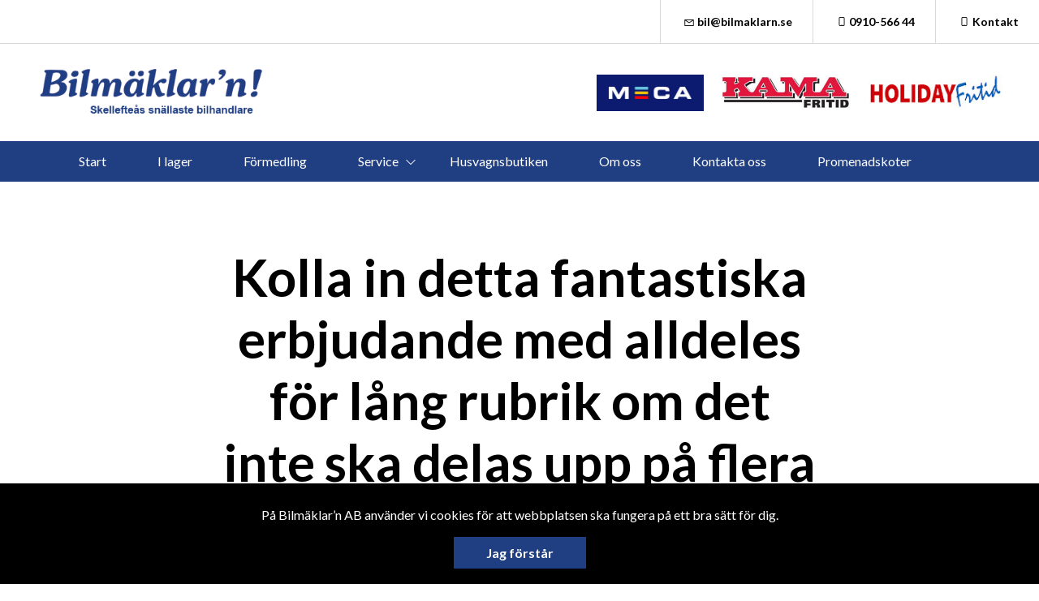

--- FILE ---
content_type: text/html; charset=UTF-8
request_url: https://www.bilmaklarn.se/erbjudanden/erbjudande-2/
body_size: 15262
content:
<!DOCTYPE html>
<html lang="sv-SE">

<head>
    <meta charset="UTF-8" />
    <meta http-equiv="X-UA-Compatible" content="IE=edge">
<script type="text/javascript">
/* <![CDATA[ */
var gform;gform||(document.addEventListener("gform_main_scripts_loaded",function(){gform.scriptsLoaded=!0}),document.addEventListener("gform/theme/scripts_loaded",function(){gform.themeScriptsLoaded=!0}),window.addEventListener("DOMContentLoaded",function(){gform.domLoaded=!0}),gform={domLoaded:!1,scriptsLoaded:!1,themeScriptsLoaded:!1,isFormEditor:()=>"function"==typeof InitializeEditor,callIfLoaded:function(o){return!(!gform.domLoaded||!gform.scriptsLoaded||!gform.themeScriptsLoaded&&!gform.isFormEditor()||(gform.isFormEditor()&&console.warn("The use of gform.initializeOnLoaded() is deprecated in the form editor context and will be removed in Gravity Forms 3.1."),o(),0))},initializeOnLoaded:function(o){gform.callIfLoaded(o)||(document.addEventListener("gform_main_scripts_loaded",()=>{gform.scriptsLoaded=!0,gform.callIfLoaded(o)}),document.addEventListener("gform/theme/scripts_loaded",()=>{gform.themeScriptsLoaded=!0,gform.callIfLoaded(o)}),window.addEventListener("DOMContentLoaded",()=>{gform.domLoaded=!0,gform.callIfLoaded(o)}))},hooks:{action:{},filter:{}},addAction:function(o,r,e,t){gform.addHook("action",o,r,e,t)},addFilter:function(o,r,e,t){gform.addHook("filter",o,r,e,t)},doAction:function(o){gform.doHook("action",o,arguments)},applyFilters:function(o){return gform.doHook("filter",o,arguments)},removeAction:function(o,r){gform.removeHook("action",o,r)},removeFilter:function(o,r,e){gform.removeHook("filter",o,r,e)},addHook:function(o,r,e,t,n){null==gform.hooks[o][r]&&(gform.hooks[o][r]=[]);var d=gform.hooks[o][r];null==n&&(n=r+"_"+d.length),gform.hooks[o][r].push({tag:n,callable:e,priority:t=null==t?10:t})},doHook:function(r,o,e){var t;if(e=Array.prototype.slice.call(e,1),null!=gform.hooks[r][o]&&((o=gform.hooks[r][o]).sort(function(o,r){return o.priority-r.priority}),o.forEach(function(o){"function"!=typeof(t=o.callable)&&(t=window[t]),"action"==r?t.apply(null,e):e[0]=t.apply(null,e)})),"filter"==r)return e[0]},removeHook:function(o,r,t,n){var e;null!=gform.hooks[o][r]&&(e=(e=gform.hooks[o][r]).filter(function(o,r,e){return!!(null!=n&&n!=o.tag||null!=t&&t!=o.priority)}),gform.hooks[o][r]=e)}});
/* ]]> */
</script>

    <meta name="viewport" content="width=device-width, initial-scale=1" >
    <!--[if lt IE 9]>
        <script src="//cdnjs.cloudflare.com/ajax/libs/html5shiv/3.7.3/html5shiv.min.js"></script>
        <script src="//cdnjs.cloudflare.com/ajax/libs/respond.js/1.4.2/respond.min.js"></script>
    <![endif]-->
    <meta name='robots' content='index, follow, max-image-preview:large, max-snippet:-1, max-video-preview:-1' />
	<style>img:is([sizes="auto" i], [sizes^="auto," i]) { contain-intrinsic-size: 3000px 1500px }</style>
	
	<!-- This site is optimized with the Yoast SEO plugin v25.4 - https://yoast.com/wordpress/plugins/seo/ -->
	<title>Kolla in detta fantastiska erbjudande med alldeles för lång rubrik om det inte ska delas upp på flera rader! - Bilmäklar&#039;n AB</title>
	<link rel="canonical" href="https://www.bilmaklarn.se/erbjudanden/erbjudande-2/" />
	<meta property="og:locale" content="sv_SE" />
	<meta property="og:type" content="article" />
	<meta property="og:title" content="Kolla in detta fantastiska erbjudande med alldeles för lång rubrik om det inte ska delas upp på flera rader! - Bilmäklar&#039;n AB" />
	<meta property="og:description" content="In auctor nisl quis enim facilisis, non aliquam purus laoreet. Fusce turpis sem, dictum ac finibus ac, venenatis sit amet libero. Praesent condimentum accumsan mauris...." />
	<meta property="og:url" content="https://www.bilmaklarn.se/erbjudanden/erbjudande-2/" />
	<meta property="og:site_name" content="Bilmäklar&#039;n AB" />
	<meta property="article:modified_time" content="2017-11-13T12:23:48+00:00" />
	<meta property="og:image" content="https://d1tvhb2wb3kp6.cloudfront.net/uploads/sites/36/2016/10/test_volvo.jpg" />
	<meta property="og:image:width" content="1600" />
	<meta property="og:image:height" content="1308" />
	<meta property="og:image:type" content="image/jpeg" />
	<meta name="twitter:card" content="summary_large_image" />
	<script type="application/ld+json" class="yoast-schema-graph">{"@context":"https://schema.org","@graph":[{"@type":"WebPage","@id":"https://www.bilmaklarn.se/erbjudanden/erbjudande-2/","url":"https://www.bilmaklarn.se/erbjudanden/erbjudande-2/","name":"Kolla in detta fantastiska erbjudande med alldeles för lång rubrik om det inte ska delas upp på flera rader! - Bilmäklar&#039;n AB","isPartOf":{"@id":"https://www.bilmaklarn.se/#website"},"primaryImageOfPage":{"@id":"https://www.bilmaklarn.se/erbjudanden/erbjudande-2/#primaryimage"},"image":{"@id":"https://www.bilmaklarn.se/erbjudanden/erbjudande-2/#primaryimage"},"thumbnailUrl":"https://d1tvhb2wb3kp6.cloudfront.net/uploads/sites/36/2016/10/test_volvo.jpg","datePublished":"2017-10-09T08:44:21+00:00","dateModified":"2017-11-13T12:23:48+00:00","breadcrumb":{"@id":"https://www.bilmaklarn.se/erbjudanden/erbjudande-2/#breadcrumb"},"inLanguage":"sv-SE","potentialAction":[{"@type":"ReadAction","target":["https://www.bilmaklarn.se/erbjudanden/erbjudande-2/"]}]},{"@type":"ImageObject","inLanguage":"sv-SE","@id":"https://www.bilmaklarn.se/erbjudanden/erbjudande-2/#primaryimage","url":"https://d1tvhb2wb3kp6.cloudfront.net/uploads/sites/36/2016/10/test_volvo.jpg","contentUrl":"https://d1tvhb2wb3kp6.cloudfront.net/uploads/sites/36/2016/10/test_volvo.jpg","width":1600,"height":1308},{"@type":"BreadcrumbList","@id":"https://www.bilmaklarn.se/erbjudanden/erbjudande-2/#breadcrumb","itemListElement":[{"@type":"ListItem","position":1,"name":"Home","item":"https://www.bilmaklarn.se/"},{"@type":"ListItem","position":2,"name":"Kolla in detta fantastiska erbjudande med alldeles för lång rubrik om det inte ska delas upp på flera rader!"}]},{"@type":"WebSite","@id":"https://www.bilmaklarn.se/#website","url":"https://www.bilmaklarn.se/","name":"Bilmäklar&#039;n AB","description":"","potentialAction":[{"@type":"SearchAction","target":{"@type":"EntryPoint","urlTemplate":"https://www.bilmaklarn.se/?s={search_term_string}"},"query-input":{"@type":"PropertyValueSpecification","valueRequired":true,"valueName":"search_term_string"}}],"inLanguage":"sv-SE"}]}</script>
	<!-- / Yoast SEO plugin. -->


		<!-- This site uses the Google Analytics by ExactMetrics plugin v8.6.2 - Using Analytics tracking - https://www.exactmetrics.com/ -->
		<!-- Note: ExactMetrics is not currently configured on this site. The site owner needs to authenticate with Google Analytics in the ExactMetrics settings panel. -->
					<!-- No tracking code set -->
				<!-- / Google Analytics by ExactMetrics -->
		<link rel='stylesheet' id='wp-block-library-css' href='//www.bilmaklarn.se/wp-includes/css/dist/block-library/style.min.css?ver=6.8.1' type='text/css' media='all' />
<style id='classic-theme-styles-inline-css' type='text/css'>
/*! This file is auto-generated */
.wp-block-button__link{color:#fff;background-color:#32373c;border-radius:9999px;box-shadow:none;text-decoration:none;padding:calc(.667em + 2px) calc(1.333em + 2px);font-size:1.125em}.wp-block-file__button{background:#32373c;color:#fff;text-decoration:none}
</style>
<style id='global-styles-inline-css' type='text/css'>
:root{--wp--preset--aspect-ratio--square: 1;--wp--preset--aspect-ratio--4-3: 4/3;--wp--preset--aspect-ratio--3-4: 3/4;--wp--preset--aspect-ratio--3-2: 3/2;--wp--preset--aspect-ratio--2-3: 2/3;--wp--preset--aspect-ratio--16-9: 16/9;--wp--preset--aspect-ratio--9-16: 9/16;--wp--preset--color--black: #000000;--wp--preset--color--cyan-bluish-gray: #abb8c3;--wp--preset--color--white: #ffffff;--wp--preset--color--pale-pink: #f78da7;--wp--preset--color--vivid-red: #cf2e2e;--wp--preset--color--luminous-vivid-orange: #ff6900;--wp--preset--color--luminous-vivid-amber: #fcb900;--wp--preset--color--light-green-cyan: #7bdcb5;--wp--preset--color--vivid-green-cyan: #00d084;--wp--preset--color--pale-cyan-blue: #8ed1fc;--wp--preset--color--vivid-cyan-blue: #0693e3;--wp--preset--color--vivid-purple: #9b51e0;--wp--preset--gradient--vivid-cyan-blue-to-vivid-purple: linear-gradient(135deg,rgba(6,147,227,1) 0%,rgb(155,81,224) 100%);--wp--preset--gradient--light-green-cyan-to-vivid-green-cyan: linear-gradient(135deg,rgb(122,220,180) 0%,rgb(0,208,130) 100%);--wp--preset--gradient--luminous-vivid-amber-to-luminous-vivid-orange: linear-gradient(135deg,rgba(252,185,0,1) 0%,rgba(255,105,0,1) 100%);--wp--preset--gradient--luminous-vivid-orange-to-vivid-red: linear-gradient(135deg,rgba(255,105,0,1) 0%,rgb(207,46,46) 100%);--wp--preset--gradient--very-light-gray-to-cyan-bluish-gray: linear-gradient(135deg,rgb(238,238,238) 0%,rgb(169,184,195) 100%);--wp--preset--gradient--cool-to-warm-spectrum: linear-gradient(135deg,rgb(74,234,220) 0%,rgb(151,120,209) 20%,rgb(207,42,186) 40%,rgb(238,44,130) 60%,rgb(251,105,98) 80%,rgb(254,248,76) 100%);--wp--preset--gradient--blush-light-purple: linear-gradient(135deg,rgb(255,206,236) 0%,rgb(152,150,240) 100%);--wp--preset--gradient--blush-bordeaux: linear-gradient(135deg,rgb(254,205,165) 0%,rgb(254,45,45) 50%,rgb(107,0,62) 100%);--wp--preset--gradient--luminous-dusk: linear-gradient(135deg,rgb(255,203,112) 0%,rgb(199,81,192) 50%,rgb(65,88,208) 100%);--wp--preset--gradient--pale-ocean: linear-gradient(135deg,rgb(255,245,203) 0%,rgb(182,227,212) 50%,rgb(51,167,181) 100%);--wp--preset--gradient--electric-grass: linear-gradient(135deg,rgb(202,248,128) 0%,rgb(113,206,126) 100%);--wp--preset--gradient--midnight: linear-gradient(135deg,rgb(2,3,129) 0%,rgb(40,116,252) 100%);--wp--preset--font-size--small: 13px;--wp--preset--font-size--medium: 20px;--wp--preset--font-size--large: 36px;--wp--preset--font-size--x-large: 42px;--wp--preset--spacing--20: 0.44rem;--wp--preset--spacing--30: 0.67rem;--wp--preset--spacing--40: 1rem;--wp--preset--spacing--50: 1.5rem;--wp--preset--spacing--60: 2.25rem;--wp--preset--spacing--70: 3.38rem;--wp--preset--spacing--80: 5.06rem;--wp--preset--shadow--natural: 6px 6px 9px rgba(0, 0, 0, 0.2);--wp--preset--shadow--deep: 12px 12px 50px rgba(0, 0, 0, 0.4);--wp--preset--shadow--sharp: 6px 6px 0px rgba(0, 0, 0, 0.2);--wp--preset--shadow--outlined: 6px 6px 0px -3px rgba(255, 255, 255, 1), 6px 6px rgba(0, 0, 0, 1);--wp--preset--shadow--crisp: 6px 6px 0px rgba(0, 0, 0, 1);}:where(.is-layout-flex){gap: 0.5em;}:where(.is-layout-grid){gap: 0.5em;}body .is-layout-flex{display: flex;}.is-layout-flex{flex-wrap: wrap;align-items: center;}.is-layout-flex > :is(*, div){margin: 0;}body .is-layout-grid{display: grid;}.is-layout-grid > :is(*, div){margin: 0;}:where(.wp-block-columns.is-layout-flex){gap: 2em;}:where(.wp-block-columns.is-layout-grid){gap: 2em;}:where(.wp-block-post-template.is-layout-flex){gap: 1.25em;}:where(.wp-block-post-template.is-layout-grid){gap: 1.25em;}.has-black-color{color: var(--wp--preset--color--black) !important;}.has-cyan-bluish-gray-color{color: var(--wp--preset--color--cyan-bluish-gray) !important;}.has-white-color{color: var(--wp--preset--color--white) !important;}.has-pale-pink-color{color: var(--wp--preset--color--pale-pink) !important;}.has-vivid-red-color{color: var(--wp--preset--color--vivid-red) !important;}.has-luminous-vivid-orange-color{color: var(--wp--preset--color--luminous-vivid-orange) !important;}.has-luminous-vivid-amber-color{color: var(--wp--preset--color--luminous-vivid-amber) !important;}.has-light-green-cyan-color{color: var(--wp--preset--color--light-green-cyan) !important;}.has-vivid-green-cyan-color{color: var(--wp--preset--color--vivid-green-cyan) !important;}.has-pale-cyan-blue-color{color: var(--wp--preset--color--pale-cyan-blue) !important;}.has-vivid-cyan-blue-color{color: var(--wp--preset--color--vivid-cyan-blue) !important;}.has-vivid-purple-color{color: var(--wp--preset--color--vivid-purple) !important;}.has-black-background-color{background-color: var(--wp--preset--color--black) !important;}.has-cyan-bluish-gray-background-color{background-color: var(--wp--preset--color--cyan-bluish-gray) !important;}.has-white-background-color{background-color: var(--wp--preset--color--white) !important;}.has-pale-pink-background-color{background-color: var(--wp--preset--color--pale-pink) !important;}.has-vivid-red-background-color{background-color: var(--wp--preset--color--vivid-red) !important;}.has-luminous-vivid-orange-background-color{background-color: var(--wp--preset--color--luminous-vivid-orange) !important;}.has-luminous-vivid-amber-background-color{background-color: var(--wp--preset--color--luminous-vivid-amber) !important;}.has-light-green-cyan-background-color{background-color: var(--wp--preset--color--light-green-cyan) !important;}.has-vivid-green-cyan-background-color{background-color: var(--wp--preset--color--vivid-green-cyan) !important;}.has-pale-cyan-blue-background-color{background-color: var(--wp--preset--color--pale-cyan-blue) !important;}.has-vivid-cyan-blue-background-color{background-color: var(--wp--preset--color--vivid-cyan-blue) !important;}.has-vivid-purple-background-color{background-color: var(--wp--preset--color--vivid-purple) !important;}.has-black-border-color{border-color: var(--wp--preset--color--black) !important;}.has-cyan-bluish-gray-border-color{border-color: var(--wp--preset--color--cyan-bluish-gray) !important;}.has-white-border-color{border-color: var(--wp--preset--color--white) !important;}.has-pale-pink-border-color{border-color: var(--wp--preset--color--pale-pink) !important;}.has-vivid-red-border-color{border-color: var(--wp--preset--color--vivid-red) !important;}.has-luminous-vivid-orange-border-color{border-color: var(--wp--preset--color--luminous-vivid-orange) !important;}.has-luminous-vivid-amber-border-color{border-color: var(--wp--preset--color--luminous-vivid-amber) !important;}.has-light-green-cyan-border-color{border-color: var(--wp--preset--color--light-green-cyan) !important;}.has-vivid-green-cyan-border-color{border-color: var(--wp--preset--color--vivid-green-cyan) !important;}.has-pale-cyan-blue-border-color{border-color: var(--wp--preset--color--pale-cyan-blue) !important;}.has-vivid-cyan-blue-border-color{border-color: var(--wp--preset--color--vivid-cyan-blue) !important;}.has-vivid-purple-border-color{border-color: var(--wp--preset--color--vivid-purple) !important;}.has-vivid-cyan-blue-to-vivid-purple-gradient-background{background: var(--wp--preset--gradient--vivid-cyan-blue-to-vivid-purple) !important;}.has-light-green-cyan-to-vivid-green-cyan-gradient-background{background: var(--wp--preset--gradient--light-green-cyan-to-vivid-green-cyan) !important;}.has-luminous-vivid-amber-to-luminous-vivid-orange-gradient-background{background: var(--wp--preset--gradient--luminous-vivid-amber-to-luminous-vivid-orange) !important;}.has-luminous-vivid-orange-to-vivid-red-gradient-background{background: var(--wp--preset--gradient--luminous-vivid-orange-to-vivid-red) !important;}.has-very-light-gray-to-cyan-bluish-gray-gradient-background{background: var(--wp--preset--gradient--very-light-gray-to-cyan-bluish-gray) !important;}.has-cool-to-warm-spectrum-gradient-background{background: var(--wp--preset--gradient--cool-to-warm-spectrum) !important;}.has-blush-light-purple-gradient-background{background: var(--wp--preset--gradient--blush-light-purple) !important;}.has-blush-bordeaux-gradient-background{background: var(--wp--preset--gradient--blush-bordeaux) !important;}.has-luminous-dusk-gradient-background{background: var(--wp--preset--gradient--luminous-dusk) !important;}.has-pale-ocean-gradient-background{background: var(--wp--preset--gradient--pale-ocean) !important;}.has-electric-grass-gradient-background{background: var(--wp--preset--gradient--electric-grass) !important;}.has-midnight-gradient-background{background: var(--wp--preset--gradient--midnight) !important;}.has-small-font-size{font-size: var(--wp--preset--font-size--small) !important;}.has-medium-font-size{font-size: var(--wp--preset--font-size--medium) !important;}.has-large-font-size{font-size: var(--wp--preset--font-size--large) !important;}.has-x-large-font-size{font-size: var(--wp--preset--font-size--x-large) !important;}
:where(.wp-block-post-template.is-layout-flex){gap: 1.25em;}:where(.wp-block-post-template.is-layout-grid){gap: 1.25em;}
:where(.wp-block-columns.is-layout-flex){gap: 2em;}:where(.wp-block-columns.is-layout-grid){gap: 2em;}
:root :where(.wp-block-pullquote){font-size: 1.5em;line-height: 1.6;}
</style>
<link rel='stylesheet' id='style-css' href='//www.bilmaklarn.se/wp-content/themes/bytbilmall/assets/dist/style.min.css?ver=1.2.2' type='text/css' media='all' />
<link rel='stylesheet' id='site-style-css' href='//www.bilmaklarn.se/wp-content/themes/bytbilmall/assets/dist/access-package/bilmaklarnab-tf.css?ver=3' type='text/css' media='all' />
<link rel="EditURI" type="application/rsd+xml" title="RSD" href="https://www.bilmaklarn.se/xmlrpc.php?rsd" />

<link rel='shortlink' href='https://www.bilmaklarn.se/?p=349' />
<link rel="alternate" title="oEmbed (JSON)" type="application/json+oembed" href="https://www.bilmaklarn.se/wp-json/oembed/1.0/embed?url=https%3A%2F%2Fwww.bilmaklarn.se%2Ferbjudanden%2Ferbjudande-2%2F" />
<link rel="alternate" title="oEmbed (XML)" type="text/xml+oembed" href="https://www.bilmaklarn.se/wp-json/oembed/1.0/embed?url=https%3A%2F%2Fwww.bilmaklarn.se%2Ferbjudanden%2Ferbjudande-2%2F&#038;format=xml" />
<!-- Google Tag Manager -->
<script>(function(w,d,s,l,i){w[l]=w[l]||[];w[l].push({'gtm.start':
new Date().getTime(),event:'gtm.js'});var f=d.getElementsByTagName(s)[0],
j=d.createElement(s),dl=l!='dataLayer'?'&l='+l:'';j.async=true;j.src=
'https://www.googletagmanager.com/gtm.js?id='+i+dl;f.parentNode.insertBefore(j,f);
})(window,document,'script','dataLayer','GTM-N4LM73JW');</script>
<!-- End Google Tag Manager -->
	</head>

<body class="wp-singular offer-template-default single single-offer postid-349 wp-theme-bytbilmall">
    <!-- Google Tag Manager (noscript) -->
<noscript><iframe src="https://www.googletagmanager.com/ns.html?id=GTM-N4LM73JW"
height="0" width="0" style="display:none;visibility:hidden"></iframe></noscript>
<!-- End Google Tag Manager (noscript) -->
    
	<div class="site-header site-header--secondary d-none d-lg-flex justify-content-end">
		<div class="d-none d-lg-block">
			<ul class="header-link-list d-flex">
	
					<li>
				<a href="mailto:b&#105;&#108;&#064;b&#105;l&#109;&#097;&#107;larn.se" title="E-post: bil@bilmaklarn.se" class="header-link">
					<i class="icon-envelope"></i>b&#105;&#108;&#064;b&#105;lmaklar&#110;.&#115;e				</a>
			</li>
		
					<li>
				<a href="tel:0910-566 44" title="Telefon: 0910-566 44" class="header-link">
					<i class="icon-mobile-phone"></i>0910-566 44				</a>
			</li>
		
					<li>
				<a href="https://www.bilmaklarn.se/stockholm-anlaggningssida/" title="Kontakt" class="header-link">
					<i class="icon-mobile-phone"></i>Kontakt				</a>
			</li>
		
	
</ul>
		</div>
	</div>

<header class="site-header site-header--primary d-flex align-items-center justify-content-between">
	<a class="site-logo" href="https://www.bilmaklarn.se/" title="Bilmäklar&#039;n AB" rel="home">
	<img width="364" height="102" src="https://d1tvhb2wb3kp6.cloudfront.net/uploads/sites/36/2018/04/logo_bilmklaren.png" class="site-logo-img" alt="" decoding="async" srcset="https://d1tvhb2wb3kp6.cloudfront.net/uploads/sites/36/2018/04/logo_bilmklaren.png 364w, https://d1tvhb2wb3kp6.cloudfront.net/uploads/sites/36/2018/04/logo_bilmklaren-300x84.png 300w" sizes="(max-width: 364px) 100vw, 364px" /></a>
	<ul class="header-brands d-none d-md-flex ml-auto">
					<li>
									<a href="https://www.meca.se/" target="_self" title="Läs mer">
				
				<img width="300" height="102" src="https://d1tvhb2wb3kp6.cloudfront.net/uploads/sites/36/2019/10/si3hzmwhvb9yrhxh7dfg-1-300x102.jpg" class="header-brands-img d-block" alt="" decoding="async" srcset="https://d1tvhb2wb3kp6.cloudfront.net/uploads/sites/36/2019/10/si3hzmwhvb9yrhxh7dfg-1-300x102.jpg 300w, https://d1tvhb2wb3kp6.cloudfront.net/uploads/sites/36/2019/10/si3hzmwhvb9yrhxh7dfg-1-768x262.jpg 768w, https://d1tvhb2wb3kp6.cloudfront.net/uploads/sites/36/2019/10/si3hzmwhvb9yrhxh7dfg-1-1024x349.jpg 1024w, https://d1tvhb2wb3kp6.cloudfront.net/uploads/sites/36/2019/10/si3hzmwhvb9yrhxh7dfg-1.jpg 2048w" sizes="(max-width: 300px) 100vw, 300px" />
									</a>
							</li>
					<li>
									<a href="https://www.kamafritid.se/" target="_blank" title="Kama Fritid">
				
				<img width="300" height="83" src="https://d1tvhb2wb3kp6.cloudfront.net/uploads/sites/36/2024/05/nedladdning-300x83.jpg" class="header-brands-img d-block" alt="" decoding="async" srcset="https://d1tvhb2wb3kp6.cloudfront.net/uploads/sites/36/2024/05/nedladdning-300x83.jpg 300w, https://d1tvhb2wb3kp6.cloudfront.net/uploads/sites/36/2024/05/nedladdning.jpg 427w" sizes="(max-width: 300px) 100vw, 300px" />
									</a>
							</li>
					<li>
									<a href="https://holidayfritid.se/" target="_blank" title="Holiday Fritid">
				
				<img width="176" height="48" src="https://d1tvhb2wb3kp6.cloudfront.net/uploads/sites/36/2024/05/skarmavbild-2024-05-02-kl-093651.png" class="header-brands-img d-block" alt="" decoding="async" />
									</a>
							</li>
			</ul>

			<button class="btn-contact-off-canvas d-xs-flex d-lg-none js-contact-off-canvas h-100 theme-color-primary" title="Kontakt">
			<i class="icon-phone"></i>
		</button>
	
	<button class="btn-nav-off-canvas js-nav-off-canvas d-xs-flex d-lg-none theme-color-primary-bg h-100" title="Meny">
		<span class="btn-nav-off-canvas-line m-auto pr"></span>
		<span class="btn-nav-off-canvas-line m-auto pr"></span>
		<span class="btn-nav-off-canvas-line m-auto pr"></span>
	</button>
</header>

<nav class="nav nav-primary theme-color-primary-bg d-none d-lg-block"><ul id="menu-huvudmeny" class="nav-primary-list"><li id="menu-item-1006" class="menu-item menu-item-type-post_type menu-item-object-page menu-item-home menu-item-1006"><a href="https://www.bilmaklarn.se/">Start</a></li>
<li id="menu-item-166" class="menu-item menu-item-type-post_type menu-item-object-page menu-item-166"><a href="https://www.bilmaklarn.se/fordon-i-lager/">I lager</a></li>
<li id="menu-item-2500" class="menu-item menu-item-type-post_type menu-item-object-page menu-item-2500"><a href="https://www.bilmaklarn.se/formedling/">Förmedling</a></li>
<li id="menu-item-1020" class="menu-item menu-item-type-post_type menu-item-object-page menu-item-has-children menu-item-1020"><a href="https://www.bilmaklarn.se/service/">Service</a>
<ul class="sub-menu">
	<li id="menu-item-1023" class="menu-item menu-item-type-post_type menu-item-object-page menu-item-1023"><a href="https://www.bilmaklarn.se/bilservice/">Bilservice</a></li>
	<li id="menu-item-1022" class="menu-item menu-item-type-post_type menu-item-object-page menu-item-1022"><a href="https://www.bilmaklarn.se/husvagnsservice/">Husvagns/husbilsservice</a></li>
	<li id="menu-item-1021" class="menu-item menu-item-type-post_type menu-item-object-page menu-item-1021"><a href="https://www.bilmaklarn.se/slappvagnsservice/">Släpvagnsservice</a></li>
	<li id="menu-item-1024" class="menu-item menu-item-type-post_type menu-item-object-page menu-item-1024"><a href="https://www.bilmaklarn.se/bilverkstad-reservdelar/">Bilverkstad &amp; Reservdelar</a></li>
</ul>
</li>
<li id="menu-item-1025" class="menu-item menu-item-type-post_type menu-item-object-page menu-item-1025"><a href="https://www.bilmaklarn.se/husvagnsbutiken/">Husvagnsbutiken</a></li>
<li id="menu-item-1026" class="menu-item menu-item-type-post_type menu-item-object-page menu-item-1026"><a href="https://www.bilmaklarn.se/om-oss/">Om oss</a></li>
<li id="menu-item-1029" class="menu-item menu-item-type-post_type menu-item-object-page menu-item-1029"><a href="https://www.bilmaklarn.se/kontakta-oss/">Kontakta oss</a></li>
<li id="menu-item-2671" class="menu-item menu-item-type-custom menu-item-object-custom menu-item-2671"><a href="https://www.promenadskoter.se/">Promenadskoter</a></li>
</ul></nav><div class="off-canvas off-canvas--nav theme-color-primary-bg d-xs-block d-lg-none h-100">
	<nav class="off-canvas-inner nav off-canvas-nav"><ul id="menu-huvudmeny-1" class="off-canvas-nav-list"><li class="menu-item menu-item-type-post_type menu-item-object-page menu-item-home menu-item-1006"><a href="https://www.bilmaklarn.se/">Start</a></li>
<li class="menu-item menu-item-type-post_type menu-item-object-page menu-item-166"><a href="https://www.bilmaklarn.se/fordon-i-lager/">I lager</a></li>
<li class="menu-item menu-item-type-post_type menu-item-object-page menu-item-2500"><a href="https://www.bilmaklarn.se/formedling/">Förmedling</a></li>
<li class="menu-item menu-item-type-post_type menu-item-object-page menu-item-has-children menu-item-1020"><a href="https://www.bilmaklarn.se/service/">Service</a>
<ul class="sub-menu">
	<li class="menu-item menu-item-type-post_type menu-item-object-page menu-item-1023"><a href="https://www.bilmaklarn.se/bilservice/">Bilservice</a></li>
	<li class="menu-item menu-item-type-post_type menu-item-object-page menu-item-1022"><a href="https://www.bilmaklarn.se/husvagnsservice/">Husvagns/husbilsservice</a></li>
	<li class="menu-item menu-item-type-post_type menu-item-object-page menu-item-1021"><a href="https://www.bilmaklarn.se/slappvagnsservice/">Släpvagnsservice</a></li>
	<li class="menu-item menu-item-type-post_type menu-item-object-page menu-item-1024"><a href="https://www.bilmaklarn.se/bilverkstad-reservdelar/">Bilverkstad &amp; Reservdelar</a></li>
</ul>
</li>
<li class="menu-item menu-item-type-post_type menu-item-object-page menu-item-1025"><a href="https://www.bilmaklarn.se/husvagnsbutiken/">Husvagnsbutiken</a></li>
<li class="menu-item menu-item-type-post_type menu-item-object-page menu-item-1026"><a href="https://www.bilmaklarn.se/om-oss/">Om oss</a></li>
<li class="menu-item menu-item-type-post_type menu-item-object-page menu-item-1029"><a href="https://www.bilmaklarn.se/kontakta-oss/">Kontakta oss</a></li>
<li class="menu-item menu-item-type-custom menu-item-object-custom menu-item-2671"><a href="https://www.promenadskoter.se/">Promenadskoter</a></li>
</ul></nav>
	<button class="btn-off-canvas-close js-close-off-canvas theme-color-text-primary-bg" title="Stäng meny"><i class="icon-close-1"></i></button>
</div>
<div class="off-canvas off-canvas--contact d-xs-block d-lg-none h-100">
	<div class="off-canvas-inner">
					<ul class="off-canvas-list">
									<li>
						<a href="mailto:&#098;i&#108;&#064;bi&#108;&#109;&#097;kl&#097;&#114;&#110;.s&#101;" title="E-post: bil@bilmaklarn.se">
							<i class="icon-envelope circle-icon circle-icon--outline circle-icon--xs theme-color-primary"></i>bil&#064;bil&#109;a&#107;&#108;a&#114;&#110;.&#115;&#101;						</a>
					</li>
				
									<li>
						<a href="tel:0910-566 44" title="Telefon: 0910-566 44" class="text-truncate">
							<i class="icon-mobile-phone circle-icon circle-icon--outline circle-icon--xs theme-color-primary"></i>0910-566 44						</a>
					</li>
				
									<li>
						<a href="https://www.bilmaklarn.se/stockholm-anlaggningssida/" class="btn btn-primary w-100" title="Mer om oss" class="text-truncate">
							Mer om oss						</a>
					</li>
							</ul>
			</div>

	<button class="btn-off-canvas-close js-close-off-canvas theme-color-primary" title="Stäng kontaktinfo">
		<i class="icon-close-1"></i>
	</button>
</div>

	<section class="component columns bg-none">
		<div class="container">
			<div class="row justify-content-center">
				<div class="col-12 col-lg-8 text-md-center entry-content">
					<h1>Kolla in detta fantastiska erbjudande med alldeles för lång rubrik om det inte ska delas upp på flera rader!</h1>
					<p>Göteborg, Stockholm</p>
				</div>
			</div>
		</div>
	</section>

			<section class="component columns bg-none">
				<div class="row no-gutters">
					<div class="col-12 entry-content">
						<img width="1600" height="640" src="https://d1tvhb2wb3kp6.cloudfront.net/uploads/sites/36/2016/10/test_volvo-1600x640.jpg" class="w-100 h-auto wp-post-image" alt="" decoding="async" fetchpriority="high" srcset="https://d1tvhb2wb3kp6.cloudfront.net/uploads/sites/36/2016/10/test_volvo-1600x640.jpg 1600w, https://d1tvhb2wb3kp6.cloudfront.net/uploads/sites/36/2016/10/test_volvo-800x320.jpg 800w" sizes="(max-width: 1600px) 100vw, 1600px" />					</div>
				</div>
		</section>
	
			<section class="component columns bg-none">
			<div class="container">
				<div class="row justify-content-center">
					<div class="col-12 col-lg-8 entry-content">
						<div class="page" title="Page 1">
<div class="section">
<div class="layoutArea">
<div class="column">
<p>In auctor nisl quis enim facilisis, non aliquam purus laoreet. Fusce turpis sem, dictum ac finibus ac, venenatis sit amet libero. Praesent condimentum accumsan mauris.</p>
<p>Vivamus vel viverra lacus, et cursus nisi. In eleifend, ex a sollicitudin laoreet, purus dolor rhoncus enim, in fringilla nunc nulla at lacus. Praesent hendrerit finibus felis. Etiam eu nisl ultricies vestibulum odio lacinia, mollis purus.</p>
</div>
</div>
</div>
</div>
					</div>
				</div>
			</div>
		</section>
	
	
		
					<section class="component hero-slideshow effect-slide" data-autoplay-speed="7000" data-hero-index="1" data-slick='{"fade": false, "autoplaySpeed": 7000 }'>
		
			<div class="hero-slide">
	<div class="hero-slide-inner filter-dark">

		
					<div class="hero-image">
				<img width="1600" height="640" src="https://d1tvhb2wb3kp6.cloudfront.net/uploads/sites/36/2016/10/test_volvo2-1600x640.jpg" class="attachment-hero size-hero" alt="" decoding="async" srcset="https://d1tvhb2wb3kp6.cloudfront.net/uploads/sites/36/2016/10/test_volvo2-1600x640.jpg 1600w, https://d1tvhb2wb3kp6.cloudfront.net/uploads/sites/36/2016/10/test_volvo2-800x320.jpg 800w" sizes="(max-width: 1600px) 100vw, 1600px" />			</div>
		
	</div>
</div>

			</section>

		
			
	<section class="component offer blocks">
		<div class="container">

			
							<header class="row component-header text-center">
					<div class="col">
						<h3>Testrubrik Erbjudande i ett erbjudande</h3>
													<p class="text-descr">Ingresstextslökgnsdlign aöseignsl-idglisdgli-s&lt;dg&lt;weg dsfghadfhaerhIngresstextslökgnsdlign aöseignsl-idglisdgli-s&lt;dg&lt;weg dsfghadfhaerh Ingresstextslökgnsdlign aöseignsl-idglisdgli-s&lt;dg&lt;weg dsfghadfhaerh Ingresstextslökgnsdlign aöseignsl-idglisdgli-s&lt;dg&lt;weg dsfghadfhaerh</p>
											</div>
				</header>
			
			<div class="row row-blocks component-body">
									<div class="col-6 col-xl-6">
	<a href="https://www.bilmaklarn.se/erbjudanden/erbjudande-3/" class="block-content entry-content">

		<div class="block-background size-6 bg-image" style="background-image: url( https://d1tvhb2wb3kp6.cloudfront.net/uploads/sites/36/2017/09/test_xc60.jpg );">
					</div>

		<div class="block-content-inner d-flex flex-column text-center text-xl-left">
			<div>
				
									<h4>Verkstad / -Göteborg</h4>
							</div>
							<div class="mt-auto d-none d-xl-block">
					<div class="btn btn-primary">Läs mer</div>
				</div>
					</div>

	</a>
</div>
									<div class="col-6 col-xl-6">
	<a href="https://www.bilmaklarn.se/erbjudanden/erbjudande-2-2/" class="block-content entry-content">

		<div class="block-background size-6 bg-image" style="background-image: url( https://d1tvhb2wb3kp6.cloudfront.net/uploads/sites/36/2017/09/test_ald-bilar-bilhall-1590x800.jpg );">
					</div>

		<div class="block-content-inner d-flex flex-column text-center text-xl-left">
			<div>
				
									<h4>Göteborg / Verkstad</h4>
							</div>
							<div class="mt-auto d-none d-xl-block">
					<div class="btn btn-primary">Läs mer</div>
				</div>
					</div>

	</a>
</div>
											</div>

			
		</div>
	</section>


		
				<section class="component featured">
		<div class="row no-gutters">
							<div class="col-12 entry-content">
					<img width="1600" height="640" src="https://d1tvhb2wb3kp6.cloudfront.net/uploads/sites/36/2017/11/benjamin-child-32498-1600x640.jpg" class="w-100" alt="" decoding="async" srcset="https://d1tvhb2wb3kp6.cloudfront.net/uploads/sites/36/2017/11/benjamin-child-32498-1600x640.jpg 1600w, https://d1tvhb2wb3kp6.cloudfront.net/uploads/sites/36/2017/11/benjamin-child-32498-800x320.jpg 800w" sizes="(max-width: 1600px) 100vw, 1600px" />				</div>
					</div>
	</section>

		
				<section class="component blocks posts">
		<div class="container">

			
			
			<div class="row row-blocks component-body">
									<div class="col-6 col-xl-6">
	<a href="https://www.bilmaklarn.se/2017/10/09/nyhet-4/" class="block-content entry-content">

		<div class="block-background size-6 bg-image" style="background-image: url( https://d1tvhb2wb3kp6.cloudfront.net/uploads/sites/36/2017/09/hero-vinterdack-1590x800.jpg );">
					</div>

		<div class="block-content-inner d-flex flex-column text-center text-xl-left">
			<div>
									<h5>Nyheter - 9 oktober 2017</h5>
				
									<h4>Nyhet 4</h4>
							</div>
							<div class="mt-auto d-none d-xl-block">
					<div class="btn btn-primary">Läs mer</div>
				</div>
					</div>

	</a>
</div>
									<div class="col-6 col-xl-6">
	<a href="https://www.bilmaklarn.se/2017/10/09/nyhet-3/" class="block-content entry-content">

		<div class="block-background size-6 bg-image" style="background-image: url( https://d1tvhb2wb3kp6.cloudfront.net/uploads/sites/36/2017/10/renault-1590x800.jpg );">
					</div>

		<div class="block-content-inner d-flex flex-column text-center text-xl-left">
			<div>
									<h5>Nyheter - 9 oktober 2017</h5>
				
									<h4>Nyhet 3</h4>
							</div>
							<div class="mt-auto d-none d-xl-block">
					<div class="btn btn-primary">Läs mer</div>
				</div>
					</div>

	</a>
</div>
									<div class="col-6 col-xl-6">
	<a href="https://www.bilmaklarn.se/2017/10/09/nyhet-2/" class="block-content entry-content">

		<div class="block-background size-6 bg-image" style="background-image: url( https://d1tvhb2wb3kp6.cloudfront.net/uploads/sites/36/2017/09/nya-xc60-1590x658.jpg );">
					</div>

		<div class="block-content-inner d-flex flex-column text-center text-xl-left">
			<div>
									<h5>Nyheter - 9 oktober 2017</h5>
				
									<h4>Nyhet 2</h4>
							</div>
							<div class="mt-auto d-none d-xl-block">
					<div class="btn btn-primary">Läs mer</div>
				</div>
					</div>

	</a>
</div>
									<div class="col-6 col-xl-6">
	<a href="https://www.bilmaklarn.se/2017/10/09/nyhet/" class="block-content entry-content">

		<div class="block-background size-6 bg-image" style="background-image: url( https://d1tvhb2wb3kp6.cloudfront.net/uploads/sites/36/2017/09/v60-classic-1590x800.jpg );">
					</div>

		<div class="block-content-inner d-flex flex-column text-center text-xl-left">
			<div>
									<h5>Nyheter - 9 oktober 2017</h5>
				
									<h4>Nyhet</h4>
							</div>
							<div class="mt-auto d-none d-xl-block">
					<div class="btn btn-primary">Läs mer</div>
				</div>
					</div>

	</a>
</div>
									<div class="col-6 col-xl-6">
	<a href="https://www.bilmaklarn.se/2017/09/07/test/" class="block-content entry-content">

		<div class="block-background size-6 bg-grey">
							<i class="block-icon theme-color-primary d-xl-none icon-newspaper-o"></i>
					</div>

		<div class="block-content-inner d-flex flex-column text-center text-xl-left">
			<div>
									<h5>Nyheter - 7 september 2017</h5>
				
									<h4>Testar att förändra rubriken</h4>
							</div>
							<div class="mt-auto d-none d-xl-block">
					<div class="btn btn-primary">Läs mer</div>
				</div>
					</div>

	</a>
</div>
											</div>

							<footer class="row component-footer justify-content-center">
					<div class="col-12 col-md-6">
						<a class="btn btn-outline btn-outline--black w-100" href="https://www.bilmaklarn.se/nyheter/">Visa flera inlägg</a>
					</div>
				</footer>
			
		</div>
	</section>

		
					<section class="component columns bg-none">
		<div class="container">
			<div class="row justify-content-center component-body">
														<div class="entry-content col-12 col-lg no-margin type-form">
							
                <div class='gf_browser_chrome gform_wrapper gform_legacy_markup_wrapper gform-theme--no-framework' data-form-theme='legacy' data-form-index='0' id='gform_wrapper_3' ><div id='gf_3' class='gform_anchor' tabindex='-1'></div>
                        <div class='gform_heading'>
                            <h3 class="gform_title">Boka provkörning</h3>
                            <p class='gform_description'></p>
                        </div><form method='post' enctype='multipart/form-data' target='gform_ajax_frame_3' id='gform_3'  action='/erbjudanden/erbjudande-2/#gf_3' data-formid='3' novalidate>
                        <div class='gform-body gform_body'><ul id='gform_fields_3' class='gform_fields top_label form_sublabel_below description_below validation_below'><li id="field_3_2" class="gfield gfield--type-text gfield-type-text gfield-has-placeholder gfield_contains_required field_sublabel_below gfield--no-description field_description_below field_validation_below gfield_visibility_visible"  ><label class='gfield_label gform-field-label' for='input_3_2'>Namn<span class="gfield_required"><span class="gfield_required gfield_required_asterisk">*</span></span></label><div class='ginput_container ginput_container_text'><input name='input_2' id='input_3_2' type='text' value='' class='large'   tabindex='200' placeholder='Namn' aria-required="true" aria-invalid="false"   /></div></li><li id="field_3_4" class="gfield gfield--type-email gfield-type-email gfield-has-placeholder gfield_contains_required field_sublabel_below gfield--no-description field_description_below field_validation_below gfield_visibility_visible"  ><label class='gfield_label gform-field-label' for='input_3_4'>E-post<span class="gfield_required"><span class="gfield_required gfield_required_asterisk">*</span></span></label><div class='ginput_container ginput_container_email'>
                            <input name='input_4' id='input_3_4' type='email' value='' class='large' tabindex='201'  placeholder='E-post' aria-required="true" aria-invalid="false"  />
                        </div></li><li id="field_3_5" class="gfield gfield--type-text gfield-type-text gfield-has-placeholder field_sublabel_below gfield--no-description field_description_below field_validation_below gfield_visibility_visible"  ><label class='gfield_label gform-field-label' for='input_3_5'>Telefonnummer</label><div class='ginput_container ginput_container_text'><input name='input_5' id='input_3_5' type='text' value='' class='large'   tabindex='202' placeholder='Telefonnummer'  aria-invalid="false"   /></div></li><li id="field_3_7" class="gfield gfield--type-text gfield-type-text gfield-has-placeholder field_sublabel_below gfield--no-description field_description_below field_validation_below gfield_visibility_visible"  ><label class='gfield_label gform-field-label' for='input_3_7'>Märke / Bilmodell</label><div class='ginput_container ginput_container_text'><input name='input_7' id='input_3_7' type='text' value='' class='large'   tabindex='203' placeholder='Märke / Bilmodell'  aria-invalid="false"   /></div></li><li id="field_3_6" class="gfield gfield--type-date gfield--input-type-datepicker gfield--datepicker-no-icon gfield-type-date field_sublabel_below gfield--no-description field_description_below field_validation_below gfield_visibility_visible"  ><label class='gfield_label gform-field-label' for='input_3_6'>Datum</label><div class='ginput_container ginput_container_date'>
                            <input name='input_6' id='input_3_6' type='text' value='' class='datepicker gform-datepicker ymd_dash datepicker_no_icon gdatepicker-no-icon' tabindex='204'  placeholder='åååå-mm-dd' aria-describedby="input_3_6_date_format" aria-invalid="false" />
                            <span id='input_3_6_date_format' class='screen-reader-text'>ÅÅÅÅ streck MM streck DD</span>
                        </div>
                        <input type='hidden' id='gforms_calendar_icon_input_3_6' class='gform_hidden' value='https://www.bilmaklarn.se/wp-content/plugins/gravityforms/images/datepicker/datepicker.svg'/></li><li id="field_3_8" class="gfield gfield--type-html gfield-type-html gfield_html gfield_html_formatted gfield_no_follows_desc field_sublabel_below gfield--no-description field_description_below field_validation_below gfield_visibility_visible"  >Företaget som du nu kontaktar blir personuppgiftsansvarig för uppgifterna i meddelandet. Läs mer i personuppgiftspolicyn som du hittar i sidfoten.</li></ul></div>
        <div class='gform-footer gform_footer top_label'> 	<button class="btn btn-primary w-100 js-gravity-forms-submit gform_button" id="gform_submit_button_3">
		Skicka	</button>
	 <input type='hidden' name='gform_ajax' value='form_id=3&amp;title=1&amp;description=1&amp;tabindex=200&amp;theme=legacy&amp;styles=[]&amp;hash=da2ecb1fc23a4a645891d8cecff2cfdc' />
            <input type='hidden' class='gform_hidden' name='gform_submission_method' data-js='gform_submission_method_3' value='iframe' />
            <input type='hidden' class='gform_hidden' name='gform_theme' data-js='gform_theme_3' id='gform_theme_3' value='legacy' />
            <input type='hidden' class='gform_hidden' name='gform_style_settings' data-js='gform_style_settings_3' id='gform_style_settings_3' value='[]' />
            <input type='hidden' class='gform_hidden' name='is_submit_3' value='1' />
            <input type='hidden' class='gform_hidden' name='gform_submit' value='3' />
            
            <input type='hidden' class='gform_hidden' name='gform_unique_id' value='' />
            <input type='hidden' class='gform_hidden' name='state_3' value='WyJbXSIsIjM4ZmJmYWE3ZjU2YWY0NzgxNmNjYmU1OTBhMjYyOTY4Il0=' />
            <input type='hidden' autocomplete='off' class='gform_hidden' name='gform_target_page_number_3' id='gform_target_page_number_3' value='0' />
            <input type='hidden' autocomplete='off' class='gform_hidden' name='gform_source_page_number_3' id='gform_source_page_number_3' value='1' />
            <input type='hidden' name='gform_field_values' value='' />
            
        </div>
                        </form>
                        </div>
		                <iframe style='display:none;width:0px;height:0px;' src='about:blank' name='gform_ajax_frame_3' id='gform_ajax_frame_3' title='Denna iframe innehåller logiken som behövs för att hantera Gravity Forms med Ajax-stöd.'></iframe>
		                <script type="text/javascript">
/* <![CDATA[ */
 gform.initializeOnLoaded( function() {gformInitSpinner( 3, 'https://www.bilmaklarn.se/wp-content/plugins/gravityforms/images/spinner.svg', true );jQuery('#gform_ajax_frame_3').on('load',function(){var contents = jQuery(this).contents().find('*').html();var is_postback = contents.indexOf('GF_AJAX_POSTBACK') >= 0;if(!is_postback){return;}var form_content = jQuery(this).contents().find('#gform_wrapper_3');var is_confirmation = jQuery(this).contents().find('#gform_confirmation_wrapper_3').length > 0;var is_redirect = contents.indexOf('gformRedirect(){') >= 0;var is_form = form_content.length > 0 && ! is_redirect && ! is_confirmation;var mt = parseInt(jQuery('html').css('margin-top'), 10) + parseInt(jQuery('body').css('margin-top'), 10) + 100;if(is_form){jQuery('#gform_wrapper_3').html(form_content.html());if(form_content.hasClass('gform_validation_error')){jQuery('#gform_wrapper_3').addClass('gform_validation_error');} else {jQuery('#gform_wrapper_3').removeClass('gform_validation_error');}setTimeout( function() { /* delay the scroll by 50 milliseconds to fix a bug in chrome */ jQuery(document).scrollTop(jQuery('#gform_wrapper_3').offset().top - mt); }, 50 );if(window['gformInitDatepicker']) {gformInitDatepicker();}if(window['gformInitPriceFields']) {gformInitPriceFields();}var current_page = jQuery('#gform_source_page_number_3').val();gformInitSpinner( 3, 'https://www.bilmaklarn.se/wp-content/plugins/gravityforms/images/spinner.svg', true );jQuery(document).trigger('gform_page_loaded', [3, current_page]);window['gf_submitting_3'] = false;}else if(!is_redirect){var confirmation_content = jQuery(this).contents().find('.GF_AJAX_POSTBACK').html();if(!confirmation_content){confirmation_content = contents;}jQuery('#gform_wrapper_3').replaceWith(confirmation_content);jQuery(document).scrollTop(jQuery('#gf_3').offset().top - mt);jQuery(document).trigger('gform_confirmation_loaded', [3]);window['gf_submitting_3'] = false;wp.a11y.speak(jQuery('#gform_confirmation_message_3').text());}else{jQuery('#gform_3').append(contents);if(window['gformRedirect']) {gformRedirect();}}jQuery(document).trigger("gform_pre_post_render", [{ formId: "3", currentPage: "current_page", abort: function() { this.preventDefault(); } }]);        if (event && event.defaultPrevented) {                return;        }        const gformWrapperDiv = document.getElementById( "gform_wrapper_3" );        if ( gformWrapperDiv ) {            const visibilitySpan = document.createElement( "span" );            visibilitySpan.id = "gform_visibility_test_3";            gformWrapperDiv.insertAdjacentElement( "afterend", visibilitySpan );        }        const visibilityTestDiv = document.getElementById( "gform_visibility_test_3" );        let postRenderFired = false;        function triggerPostRender() {            if ( postRenderFired ) {                return;            }            postRenderFired = true;            gform.core.triggerPostRenderEvents( 3, current_page );            if ( visibilityTestDiv ) {                visibilityTestDiv.parentNode.removeChild( visibilityTestDiv );            }        }        function debounce( func, wait, immediate ) {            var timeout;            return function() {                var context = this, args = arguments;                var later = function() {                    timeout = null;                    if ( !immediate ) func.apply( context, args );                };                var callNow = immediate && !timeout;                clearTimeout( timeout );                timeout = setTimeout( later, wait );                if ( callNow ) func.apply( context, args );            };        }        const debouncedTriggerPostRender = debounce( function() {            triggerPostRender();        }, 200 );        if ( visibilityTestDiv && visibilityTestDiv.offsetParent === null ) {            const observer = new MutationObserver( ( mutations ) => {                mutations.forEach( ( mutation ) => {                    if ( mutation.type === 'attributes' && visibilityTestDiv.offsetParent !== null ) {                        debouncedTriggerPostRender();                        observer.disconnect();                    }                });            });            observer.observe( document.body, {                attributes: true,                childList: false,                subtree: true,                attributeFilter: [ 'style', 'class' ],            });        } else {            triggerPostRender();        }    } );} ); 
/* ]]> */
</script>
					</div>
							</div>
		</div>
	</section>

		
			
		
				<section class="component icon-buttons size-small">
		<div class="container">
			<div class="row">
														<div class="col-12 col-md">
						<a href="http://kopia.bytbilcms.com/kontakt/" class="d-flex align-items-center icons-button theme-color-primary-bg theme-color-text-primary-bg flex-row" target="_self">
							<i class="icon icon-phone"></i>
							<p>Läs mer</p>
						</a>
					</div>
							</div>
		</div>
	</section>

		
				<section class="component featured">
		<div class="row no-gutters">
							<div class="col-12 entry-content">
						<div class="google-map-wrapper pr">
		<div class="google-map" data-zoom="16">
			<div class="map-marker" data-lat="59.3320785" data-lng="18.0528544"></div>
		</div>
		
		<a href="https://www.google.com/maps/dir//59.3320785,18.0528544" class="btn btn-primary" target="_blank" rel="noopener noreferrer" title="Vägbeskrivning">
			Vägbeskrivning		</a>
	</div>
				</div>
					</div>
	</section>

		
			
	<section class="component facilities">
		<div class="container">
			<header class="row component-header text-center">
	<div class="col">
		<h1>Besök oss!</h1>
					<p class="text-descr">Du hittar oss både här och där</p>
			</div>
</header>

			<div class="row justify-content-center text-center">
				
<div class="col-6 facility-card">
			<a href="https://www.bilmaklarn.se/stockholm-anlaggningssida/" class="facility-card-img-link d-block" title="Stockholmsvägen">
			<img width="1590" height="800" src="https://d1tvhb2wb3kp6.cloudfront.net/uploads/sites/36/2017/09/test_ald-bilar-bilhall-1590x800.jpg" class="img-responsive facility-card-img wp-post-image" alt="" decoding="async" srcset="https://d1tvhb2wb3kp6.cloudfront.net/uploads/sites/36/2017/09/test_ald-bilar-bilhall-1590x800.jpg 1590w, https://d1tvhb2wb3kp6.cloudfront.net/uploads/sites/36/2017/09/test_ald-bilar-bilhall-795x400.jpg 795w" sizes="(max-width: 1590px) 100vw, 1590px" />		</a>
	
	<a href="https://www.bilmaklarn.se/stockholm-anlaggningssida/" title="Stockholmsvägen" class="text-color-black">
		<h4 class="facility-card-title mb-3">Stockholmsvägen</h4>
	</a>

			<p class="facility-card-address mb-3">
			Tjärnvägen 38, 93161 Skellefteå		</p>
	
			<p class="mb-3"><a href="tel:0910-566 44">0910-566 44</a></p>
	
			<p class="mt-4 mb-3">
			<a href="https://www.bilmaklarn.se/stockholm-anlaggningssida/" class="btn btn-primary " title="Läs mer">
				Läs mer			</a>
		</p>
	</div>
			</div>
		</div>
	</section>

		
			

		
				<section class="component cta bg-black">
		<div class="row no-gutters align-items-center">
			<div class="col-12 col-xxl-3 col-lg-4 order-2 order-lg-1 m-auto text-center text-lg-left entry-content">

									<h3>Köp en bil</h3>
				
									<p>Efter att du läst lite text om den som är skrivet i en Call To Action innehållskomponent
Med länk nedan till om oss sidan.</p>
				
									<a href="http://kopia.bytbilcms.com/om-oss/" class="btn btn-primary">Läs mer</a>
				
			</div>
			<div class="col-12 col-lg-7 order-1 order-lg-2 cta-image">
				<img width="1590" height="800" src="https://d1tvhb2wb3kp6.cloudfront.net/uploads/sites/36/2017/11/samuel-foster-245243-1590x800.jpg" class="attachment-block-6 size-block-6" alt="" decoding="async" srcset="https://d1tvhb2wb3kp6.cloudfront.net/uploads/sites/36/2017/11/samuel-foster-245243-1590x800.jpg 1590w, https://d1tvhb2wb3kp6.cloudfront.net/uploads/sites/36/2017/11/samuel-foster-245243-795x400.jpg 795w" sizes="(max-width: 1590px) 100vw, 1590px" />			</div>
		</div>
	</section>

		
			
	<section class="component blocks">
		<div class="container">

			
			
			<div class="row row-blocks component-body">
									<div class="col-6 col-xl-6">
	<a href="http://kopia.bytbilcms.com/goteborg-anlaggningssida/" class="block-content entry-content">

		<div class="block-background size-6 bg-grey">
							<i class="block-icon theme-color-primary d-xl-none icon-info"></i>
					</div>

		<div class="block-content-inner d-flex flex-column text-center text-xl-left">
			<div>
									<h5>Test</h5>
				
									<h4>Testar ett block</h4>
							</div>
							<div class="mt-auto d-none d-xl-block">
					<div class="btn btn-primary">Läs mer</div>
				</div>
					</div>

	</a>
</div>
									<div class="col-6 col-xl-6">
	<a href="http://kopia.bytbilcms.com/nyheter/" class="block-content entry-content">

		<div class="block-background size-6 bg-black">
							<i class="block-icon theme-color-primary d-xl-none icon-info"></i>
					</div>

		<div class="block-content-inner d-flex flex-column text-center text-xl-left">
			<div>
									<h5>Bre</h5>
				
									<h4>Testar en beskrivande text i block</h4>
							</div>
							<div class="mt-auto d-none d-xl-block">
					<div class="btn btn-primary">Läs mer</div>
				</div>
					</div>

	</a>
</div>
							</div>
		</div>
	</section>


		
					<section class="component columns bg-none">
		<div class="container">
			<div class="row justify-content-center component-body">
														<div class="entry-content col-12 col-lg m-lg-auto type-facility-opening-hours">
										<h4>Välkommen till vår bilhall</h4>
	
	
		
					<b>Bilförsäljning</b>

			<p>
									<b>Mån-Tor</b> 08.00 - 17.00<br />
									<b>Fredagar</b> 08.00 - 16.00<br />
									<b>Lördagar</b> 11.00 - 14.00<br />
									<b>Lördagar (Jun-juli-aug)</b> Stängt<br />
							</p>
		
	
							</div>
							</div>
		</div>
	</section>

		
	

	<section class="component facilities-select">
		<div class="row no-gutters facilities-select-wrapper">

			<nav class="col-12 col-xl-3 theme-color-primary-bg theme-color-text-primary-bg align-items-center justify-content-center d-flex flex-column pr text-center">
				<div class="facilities-select-nav pr">
					
													<h4 class="font-weight-normal mb-0">Bilmäklar&#039;n AB</h4>
						
									</div>

				<div class="facilities-select-nav-arrow"></div>
			</nav>

			<div class="col-12 col-xl-9 facilities-select-content pr">
				
<div class="facilities-select-slide" data-facility-id="186">
	<div class="row no-gutters">

					<div class="col-12 col-lg-4 slick-slide-content text-lg-center">
				<h4 class="facilities-select-title heading-icon font-weight-normal js-show-contact-block is-visible">
					<i class="icon-mobile-phone theme-color-primary"></i>Kontakta oss				</h4>

				<ul class="facilities-select-body text-lg-left mx-auto">
					<li><a href="tel:0910-566 44"><i class="icon-phone circle-icon circle-icon--outline circle-icon--sm"></i> 0910-566 44</a></li>
					<li>
						<div class="text-truncate d-block">
							<a href="mailto:b&#105;l&#064;b&#105;lm&#097;&#107;&#108;&#097;&#114;n.se" title="E-post: bil@bilmaklarn.se"><i class="icon-envelope circle-icon circle-icon--outline circle-icon--sm"></i> &#098;i&#108;&#064;&#098;i&#108;&#109;&#097;&#107;&#108;arn&#046;&#115;&#101;</a>
						</div>
					</li>
											<li class="mt-4 text-lg-center">
							<a href="https://www.bilmaklarn.se/stockholm-anlaggningssida/" class="btn btn-primary" title="Mer om oss">Mer om oss</a>
						</li>
									</ul>
			</div>
		
					<div class="col-12 col-lg-4 slick-slide-content text-lg-center">
				<h4 class="facilities-select-title heading-icon font-weight-normal js-show-contact-block">
					<i class="icon-map-marker theme-color-primary"></i>Hitta till oss				</h4>

				<ul class="facilities-select-body mx-auto">
					<li>
						Tjärnvägen 38, 93161 Skellefteå					</li>

					
						
						<li class="mt-4">
							<a href="https://www.google.com/maps/dir//64.72915689999999,20.976750700000025" class="btn btn btn-primary" target="_blank" rel="noopener noreferrer" title="Vägbeskrivning">
								Vägbeskrivning							</a>
						</li>
									</ul>
			</div>
		
					<div class="col-12 col-lg-4 slick-slide-content text-lg-center">
				<h4 class="facilities-select-title heading-icon font-weight-normal js-show-contact-block">
					<i class="icon-clock-o theme-color-primary"></i>Öppettider				</h4>

				<div class="facilities-select-body mx-auto">

					
						<div class="select-placeholder pr mb-4">
							<label class="select-placeholder-label h5 d-block mb-0" for="select-opening-hours">Avdelning</label>

							<select class="js-select-opening-hours" id="select-opening-hours">
																	
									<option value="bilforsaljning">Bilförsäljning</option>
																	
									<option value="bil-husvagnsverkstad">Bil-&amp; Husvagnsverkstad</option>
															</select>
						</div>

					
											
						<div class="m-auto opening-hours-department" data-department="bilforsaljning">
																								<strong>Mån-Tor</strong>
								
																	08.00 - 17.00																<br>
																								<strong>Fredagar</strong>
								
																	08.00 - 16.00																<br>
																								<strong>Lördagar</strong>
								
																	11.00 - 14.00																<br>
																								<strong>Lördagar (Jun-juli-aug)</strong>
								
																	Stängt																<br>
													</div>
											
						<div class="m-auto opening-hours-department d-none" data-department="bil-husvagnsverkstad">
																								<strong>Måndag-Torsdag</strong>
								
																	07.30 - 17.00																<br>
																								<strong>Fredag</strong>
								
																	07.30 - 16.00																<br>
																								<strong>Lunch</strong>
								
																	12.15 - 13-00																<br>
													</div>
					
				</div>
			</div>
			</div>
</div>
			</div>
		</div>
	</section>

<footer class="site-footer">
	<div class="row no-gutters align-items-center site-footer-wrapper">
		<div class="col">
			
			<div class="site-footer-content">
				<div class="copyright">
					&copy; 2026 Bilmäklar&#039;n AB. All rights reserved.				</div>

				<nav class="nav-footer"><ul id="menu-sidfotsmeny" class="nav-footer-list"><li id="menu-item-145" class="menu-item menu-item-type-post_type menu-item-object-page menu-item-145"><a href="https://www.bilmaklarn.se/sitemap/">Visa sitemap</a></li>
<li id="menu-item-1260" class="menu-item menu-item-type-post_type menu-item-object-page menu-item-1260"><a href="https://www.bilmaklarn.se/personuppgiftspolicy/">Personuppgiftspolicy</a></li>
</ul></nav>			</div>
		</div>

					<div class="col col-auto social-sites">
									<a href="https://www.facebook.com/bilmaklarnskelleftea/" target="_blank" rel="noopener noreferrer">
						<i class="icon-facebook"></i>
					</a>
							</div>
			</div>
</footer>
<script type="speculationrules">
{"prefetch":[{"source":"document","where":{"and":[{"href_matches":"\/*"},{"not":{"href_matches":["\/wp-*.php","\/wp-admin\/*","\/uploads\/sites\/36\/*","\/wp-content\/*","\/wp-content\/plugins\/*","\/wp-content\/themes\/bytbilmall\/*","\/*\\?(.+)"]}},{"not":{"selector_matches":"a[rel~=\"nofollow\"]"}},{"not":{"selector_matches":".no-prefetch, .no-prefetch a"}}]},"eagerness":"conservative"}]}
</script>
<script>
var scriptFooter = '';
</script><script type="text/javascript" src="//www.bilmaklarn.se/wp-content/themes/bytbilmall/assets/dist/jquery.min.js?ver=2.2.4" id="jquery-js"></script>
<script type="text/javascript" id="app-js-extra">
/* <![CDATA[ */
var theme = {"ajaxurl":"https:\/\/www.bilmaklarn.se\/wp-content\/themes\/bytbilmall\/inc\/ajax.php","cookieMessageText":"<p>P\u00e5 Bilm\u00e4klar\u2019n AB anv\u00e4nder vi cookies f\u00f6r att webbplatsen ska fungera p\u00e5 ett bra s\u00e4tt f\u00f6r dig.<\/p>\n","cookieAcceptText":"Jag f\u00f6rst\u00e5r"};
/* ]]> */
</script>
<script type="text/javascript" src="//www.bilmaklarn.se/wp-content/themes/bytbilmall/assets/dist/app.min.js?ver=1.2" id="app-js"></script>
<script type="text/javascript" src="//www.bilmaklarn.se/wp-includes/js/dist/dom-ready.min.js?ver=f77871ff7694fffea381" id="wp-dom-ready-js"></script>
<script type="text/javascript" src="//www.bilmaklarn.se/wp-includes/js/dist/hooks.min.js?ver=4d63a3d491d11ffd8ac6" id="wp-hooks-js"></script>
<script type="text/javascript" src="//www.bilmaklarn.se/wp-includes/js/dist/i18n.min.js?ver=5e580eb46a90c2b997e6" id="wp-i18n-js"></script>
<script type="text/javascript" id="wp-i18n-js-after">
/* <![CDATA[ */
wp.i18n.setLocaleData( { 'text direction\u0004ltr': [ 'ltr' ] } );
/* ]]> */
</script>
<script type="text/javascript" id="wp-a11y-js-translations">
/* <![CDATA[ */
( function( domain, translations ) {
	var localeData = translations.locale_data[ domain ] || translations.locale_data.messages;
	localeData[""].domain = domain;
	wp.i18n.setLocaleData( localeData, domain );
} )( "default", {"translation-revision-date":"2025-03-29 01:23:56+0000","generator":"GlotPress\/4.0.1","domain":"messages","locale_data":{"messages":{"":{"domain":"messages","plural-forms":"nplurals=2; plural=n != 1;","lang":"sv_SE"},"Notifications":["Aviseringar"]}},"comment":{"reference":"wp-includes\/js\/dist\/a11y.js"}} );
/* ]]> */
</script>
<script type="text/javascript" src="//www.bilmaklarn.se/wp-includes/js/dist/a11y.min.js?ver=3156534cc54473497e14" id="wp-a11y-js"></script>
<script type="text/javascript" defer='defer' src="//www.bilmaklarn.se/wp-content/plugins/gravityforms/js/jquery.json.min.js?ver=2.9.11" id="gform_json-js"></script>
<script type="text/javascript" id="gform_gravityforms-js-extra">
/* <![CDATA[ */
var gform_i18n = {"datepicker":{"days":{"monday":"M\u00e5","tuesday":"Ti","wednesday":"On","thursday":"To","friday":"Fr","saturday":"L\u00f6","sunday":"S\u00f6"},"months":{"january":"Januari","february":"Februari","march":"Mars","april":"April","may":"Maj","june":"Juni","july":"Juli","august":"Augusti","september":"September","october":"Oktober","november":"November","december":"December"},"firstDay":1,"iconText":"V\u00e4lj datum"}};
var gf_legacy_multi = [];
var gform_gravityforms = {"strings":{"invalid_file_extension":"Denna filtyp \u00e4r inte till\u00e5ten. Filen m\u00e5ste vara i n\u00e5got av f\u00f6ljande format:","delete_file":"Ta bort denna fil","in_progress":"p\u00e5g\u00e5ende","file_exceeds_limit":"Filen \u00f6verskrider storleksbegr\u00e4nsningen","illegal_extension":"Denna filtyp \u00e4r inte till\u00e5ten.","max_reached":"Maximalt antal filer har n\u00e5tts","unknown_error":"Ett problem intr\u00e4ffade n\u00e4r filen skulle sparas p\u00e5 servern","currently_uploading":"V\u00e4nta tills uppladdningen \u00e4r klar","cancel":"Avbryt","cancel_upload":"Avbryta denna uppladdning","cancelled":"Avbruten"},"vars":{"images_url":"https:\/\/www.bilmaklarn.se\/wp-content\/plugins\/gravityforms\/images"}};
var gf_global = {"gf_currency_config":{"name":"Svenska kronor","symbol_left":"","symbol_right":"Kr","symbol_padding":" ","thousand_separator":" ","decimal_separator":",","decimals":2,"code":"SEK"},"base_url":"https:\/\/www.bilmaklarn.se\/wp-content\/plugins\/gravityforms","number_formats":[],"spinnerUrl":"https:\/\/www.bilmaklarn.se\/wp-content\/plugins\/gravityforms\/images\/spinner.svg","version_hash":"8abf4145fab3074f57cf1de38a5ae0d5","strings":{"newRowAdded":"Ny rad har lagts till.","rowRemoved":"Raden har tagits bort","formSaved":"Formul\u00e4ret har sparats.  Inneh\u00e5llet inneh\u00e5ller l\u00e4nken f\u00f6r att h\u00e4mta tillbaka och fylla i formul\u00e4ret."}};
/* ]]> */
</script>
<script type="text/javascript" defer='defer' src="//www.bilmaklarn.se/wp-content/plugins/gravityforms/js/gravityforms.min.js?ver=2.9.11" id="gform_gravityforms-js"></script>
<script type="text/javascript" id="gform_gravityforms-js-after">
/* <![CDATA[ */
			(function( factory ) {
				factory( jQuery.datepicker );
			}
			(function( datepicker ) {
				if ( "undefined" === typeof datepicker ) {
					return;
				}

				datepicker.regional.sv = {
					closeText: "Stäng",
					prevText: "Föregående",
					nextText: "Nästa",
					currentText: "Idag",
					monthNames: [ "Januari","Februari","Mars","April","Maj","Juni","Juli","Augusti","September","Oktober","November","December" ],
					monthNamesShort: [ "Jan","Feb","Mar","Apr","Maj","Jun","Jul","Aug","Sep","Okt","Nov","Dec" ],
					dayNamesShort: [ "Sön","Mån","Tis","Ons","Tor","Fre","Lör" ],
					dayNames: [ "Söndag","Måndag","Tisdag","Onsdag","Torsdag","Fredag","Lördag" ],
					dayNamesMin: [ "Sö","Må","Ti","On","To","Fr","Lö" ],
					weekHeader: "Ve",
					dateFormat: "yy-mm-dd",
					firstDay: 1,
					isRTL: false,
					showMonthAfterYear: false,
					yearSuffix: "",
				};

				datepicker.setDefaults( datepicker.regional.sv );

				return datepicker.regional.sv;
			}) );
/* ]]> */
</script>
<script type="text/javascript" src="//www.bilmaklarn.se/wp-includes/js/jquery/ui/core.min.js?ver=1.13.3" id="jquery-ui-core-js"></script>
<script type="text/javascript" src="//www.bilmaklarn.se/wp-includes/js/jquery/ui/datepicker.min.js?ver=1.13.3" id="jquery-ui-datepicker-js"></script>
<script type="text/javascript" defer='defer' src="//www.bilmaklarn.se/wp-content/plugins/gravityforms/js/datepicker-legacy.min.js?ver=2.9.11" id="gform_datepicker_legacy-js"></script>
<script type="text/javascript" defer='defer' src="//www.bilmaklarn.se/wp-content/plugins/gravityforms/js/datepicker.min.js?ver=2.9.11" id="gform_datepicker_init-js"></script>
<script type="text/javascript" defer='defer' src="//www.bilmaklarn.se/wp-content/plugins/gravityforms/assets/js/dist/utils.min.js?ver=eb348d779889cc6b85811dcec814f513" id="gform_gravityforms_utils-js"></script>
<script type="text/javascript" defer='defer' src="//www.bilmaklarn.se/wp-content/plugins/gravityforms/assets/js/dist/vendor-theme.min.js?ver=21e5a4db1670166692ac5745329bfc80" id="gform_gravityforms_theme_vendors-js"></script>
<script type="text/javascript" id="gform_gravityforms_theme-js-extra">
/* <![CDATA[ */
var gform_theme_config = {"common":{"form":{"honeypot":{"version_hash":"8abf4145fab3074f57cf1de38a5ae0d5"},"ajax":{"ajaxurl":"https:\/\/www.bilmaklarn.se\/wp-admin\/admin-ajax.php","ajax_submission_nonce":"af5fe86eef","i18n":{"step_announcement":"Steg %1$s av %2$s, %3$s","unknown_error":"Ett ok\u00e4nt fel intr\u00e4ffade n\u00e4r din beg\u00e4ran skulle behandlas. F\u00f6rs\u00f6k igen."}}}},"hmr_dev":"","public_path":"https:\/\/www.bilmaklarn.se\/wp-content\/plugins\/gravityforms\/assets\/js\/dist\/","config_nonce":"854b97ea48"};
/* ]]> */
</script>
<script type="text/javascript" defer='defer' src="//www.bilmaklarn.se/wp-content/plugins/gravityforms/assets/js/dist/scripts-theme.min.js?ver=66383ead18820aa88d13caee790853b0" id="gform_gravityforms_theme-js"></script>
<script type="text/javascript" src="https://maps.googleapis.com/maps/api/js?key=AIzaSyBw15E2n8eAtKfpnglWenk28vBNSsulpWg&amp;language=sv&amp;ver=6.8.1" id="google-maps-api-js"></script>
<script type="text/javascript">
/* <![CDATA[ */
 gform.initializeOnLoaded( function() { jQuery(document).on('gform_post_render', function(event, formId, currentPage){if(formId == 3) {if(typeof Placeholders != 'undefined'){
                        Placeholders.enable();
                    }} } );jQuery(document).on('gform_post_conditional_logic', function(event, formId, fields, isInit){} ) } ); 
/* ]]> */
</script>
<script type="text/javascript">
/* <![CDATA[ */
 gform.initializeOnLoaded( function() {jQuery(document).trigger("gform_pre_post_render", [{ formId: "3", currentPage: "1", abort: function() { this.preventDefault(); } }]);        if (event && event.defaultPrevented) {                return;        }        const gformWrapperDiv = document.getElementById( "gform_wrapper_3" );        if ( gformWrapperDiv ) {            const visibilitySpan = document.createElement( "span" );            visibilitySpan.id = "gform_visibility_test_3";            gformWrapperDiv.insertAdjacentElement( "afterend", visibilitySpan );        }        const visibilityTestDiv = document.getElementById( "gform_visibility_test_3" );        let postRenderFired = false;        function triggerPostRender() {            if ( postRenderFired ) {                return;            }            postRenderFired = true;            gform.core.triggerPostRenderEvents( 3, 1 );            if ( visibilityTestDiv ) {                visibilityTestDiv.parentNode.removeChild( visibilityTestDiv );            }        }        function debounce( func, wait, immediate ) {            var timeout;            return function() {                var context = this, args = arguments;                var later = function() {                    timeout = null;                    if ( !immediate ) func.apply( context, args );                };                var callNow = immediate && !timeout;                clearTimeout( timeout );                timeout = setTimeout( later, wait );                if ( callNow ) func.apply( context, args );            };        }        const debouncedTriggerPostRender = debounce( function() {            triggerPostRender();        }, 200 );        if ( visibilityTestDiv && visibilityTestDiv.offsetParent === null ) {            const observer = new MutationObserver( ( mutations ) => {                mutations.forEach( ( mutation ) => {                    if ( mutation.type === 'attributes' && visibilityTestDiv.offsetParent !== null ) {                        debouncedTriggerPostRender();                        observer.disconnect();                    }                });            });            observer.observe( document.body, {                attributes: true,                childList: false,                subtree: true,                attributeFilter: [ 'style', 'class' ],            });        } else {            triggerPostRender();        }    } ); 
/* ]]> */
</script>
</body>
</html>


--- FILE ---
content_type: text/css
request_url: https://www.bilmaklarn.se/wp-content/themes/bytbilmall/assets/dist/access-package/bilmaklarnab-tf.css?ver=3
body_size: 596
content:
@import url('https://fonts.googleapis.com/css?family=Lato:400,700');#object-view .container-contact-form,body {font-family: Lato, sans-serif !important;}.filter-container .btn.active-size,.filter-container .btn.asc,.filter-container .btn.desc,.filter-container .btn.active-amount,.search-form .btn.show-more,#gallery-view .vehicle-price,.slide.active:after,#object-view .container-contact-short i,.ui-slider-horizontal .ui-slider-handle,#gallery-view .list-pagination .active.btn,.theme-color-primary {color: #203e82 !important;}.search-form-filter,.search-form .btn.submit,#gallery-view .sale-tag,.search-form select,.slider-btn,.lightbox-btn,#object-view .container-prices,#object-view .container-prices span,.ui-slider-horizontal .ui-slider-range,#object-view .container-contact-form button,#object-view .container-contact-form span i,.custom-lightbox .featherlight-close-icon.featherlight-close,.search-form .FormCheckbox input[type='checkbox']:after,.search-form .FormCheckbox input[type='checkbox']::after,.lightbox-btn,.btn-primary,.circle-icon:before,.theme-color-primary-bg {background-color: #203e82 !important;}.search-form-filter,.search-form .btn.submit,#gallery-view .sale-tag,.search-form select,.slider-btn,.lightbox-btn,#object-view .container-prices,#object-view .container-prices span,.ui-slider-horizontal .ui-slider-range,#object-view .container-contact-form button,#object-view .container-contact-form span i,.btn-primary,.theme-color-text-primary-bg,.circle-icon:before {color: #ffffff !important;}.filter-container .btn.active-size,.filter-container .btn.asc,.filter-container .btn.desc,.filter-container .btn.active-amount,.slide.active:after,#object-view .container-contact-short i,.ui-slider-horizontal .ui-slider-handle,#gallery-view .list-pagination .active.btn,.btn-outline--active,.circle-icon--outline:before,.theme-border-color-primary {border-color: #203e82 !important;}.cb-enable {color: #ffffff !important;background-color: #203e82 !important;}a,.circle-icon--outline:before {color: #000000}.nav-primary a,.off-canvas-nav a {color: #ffffff !important;}.btn-nav-off-canvas-line {background-color: #ffffff !important;}.nav-primary > ul > li > ul {background-color: #203e82 !important;}.nav-primary li:after {color: #ffffff !important;}.nav-primary > ul > li > ul > li:hover:after {color: #203e82 !important;}.nav-primary > ul > li > ul a {color: #ffffff !important;}#object-view .container-contact-form {background: transparent url( 'https://cdn.bytbilcms.com/uploads/sites/36/2016/10/test_volvo.jpg' ) no-repeat center;background-size: cover;}.custom-css{color: red;}